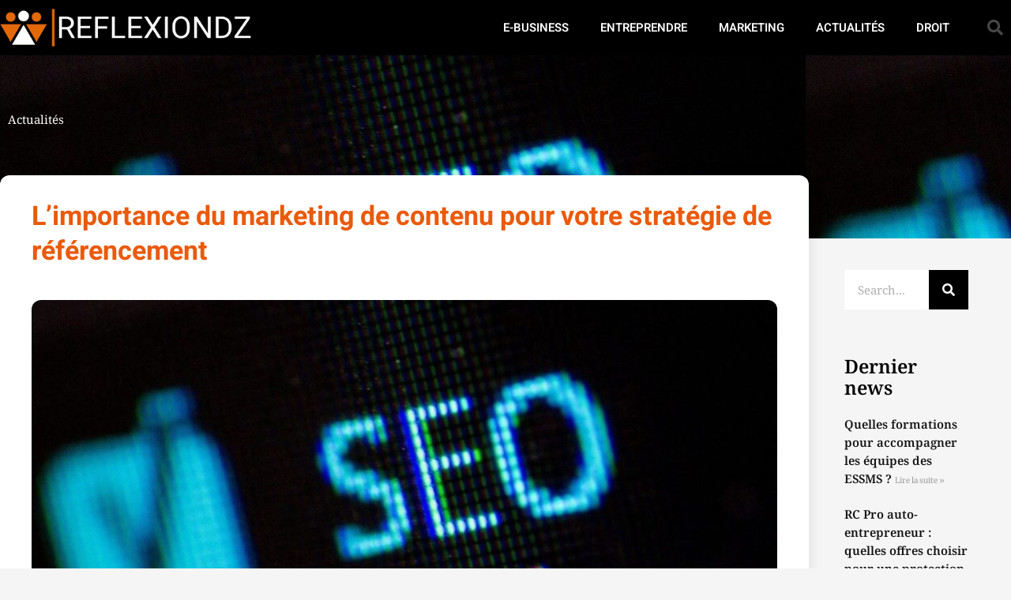

--- FILE ---
content_type: text/html; charset=utf-8
request_url: https://www.google.com/recaptcha/api2/anchor?ar=1&k=6LeauLwUAAAAAKdP2Z8VzzrHR_iti5oD3EesrgmW&co=aHR0cHM6Ly93d3cucmVmbGV4aW9uZHoubmV0OjQ0Mw..&hl=en&v=PoyoqOPhxBO7pBk68S4YbpHZ&size=invisible&anchor-ms=20000&execute-ms=30000&cb=xhj9kgel9q4g
body_size: 49081
content:
<!DOCTYPE HTML><html dir="ltr" lang="en"><head><meta http-equiv="Content-Type" content="text/html; charset=UTF-8">
<meta http-equiv="X-UA-Compatible" content="IE=edge">
<title>reCAPTCHA</title>
<style type="text/css">
/* cyrillic-ext */
@font-face {
  font-family: 'Roboto';
  font-style: normal;
  font-weight: 400;
  font-stretch: 100%;
  src: url(//fonts.gstatic.com/s/roboto/v48/KFO7CnqEu92Fr1ME7kSn66aGLdTylUAMa3GUBHMdazTgWw.woff2) format('woff2');
  unicode-range: U+0460-052F, U+1C80-1C8A, U+20B4, U+2DE0-2DFF, U+A640-A69F, U+FE2E-FE2F;
}
/* cyrillic */
@font-face {
  font-family: 'Roboto';
  font-style: normal;
  font-weight: 400;
  font-stretch: 100%;
  src: url(//fonts.gstatic.com/s/roboto/v48/KFO7CnqEu92Fr1ME7kSn66aGLdTylUAMa3iUBHMdazTgWw.woff2) format('woff2');
  unicode-range: U+0301, U+0400-045F, U+0490-0491, U+04B0-04B1, U+2116;
}
/* greek-ext */
@font-face {
  font-family: 'Roboto';
  font-style: normal;
  font-weight: 400;
  font-stretch: 100%;
  src: url(//fonts.gstatic.com/s/roboto/v48/KFO7CnqEu92Fr1ME7kSn66aGLdTylUAMa3CUBHMdazTgWw.woff2) format('woff2');
  unicode-range: U+1F00-1FFF;
}
/* greek */
@font-face {
  font-family: 'Roboto';
  font-style: normal;
  font-weight: 400;
  font-stretch: 100%;
  src: url(//fonts.gstatic.com/s/roboto/v48/KFO7CnqEu92Fr1ME7kSn66aGLdTylUAMa3-UBHMdazTgWw.woff2) format('woff2');
  unicode-range: U+0370-0377, U+037A-037F, U+0384-038A, U+038C, U+038E-03A1, U+03A3-03FF;
}
/* math */
@font-face {
  font-family: 'Roboto';
  font-style: normal;
  font-weight: 400;
  font-stretch: 100%;
  src: url(//fonts.gstatic.com/s/roboto/v48/KFO7CnqEu92Fr1ME7kSn66aGLdTylUAMawCUBHMdazTgWw.woff2) format('woff2');
  unicode-range: U+0302-0303, U+0305, U+0307-0308, U+0310, U+0312, U+0315, U+031A, U+0326-0327, U+032C, U+032F-0330, U+0332-0333, U+0338, U+033A, U+0346, U+034D, U+0391-03A1, U+03A3-03A9, U+03B1-03C9, U+03D1, U+03D5-03D6, U+03F0-03F1, U+03F4-03F5, U+2016-2017, U+2034-2038, U+203C, U+2040, U+2043, U+2047, U+2050, U+2057, U+205F, U+2070-2071, U+2074-208E, U+2090-209C, U+20D0-20DC, U+20E1, U+20E5-20EF, U+2100-2112, U+2114-2115, U+2117-2121, U+2123-214F, U+2190, U+2192, U+2194-21AE, U+21B0-21E5, U+21F1-21F2, U+21F4-2211, U+2213-2214, U+2216-22FF, U+2308-230B, U+2310, U+2319, U+231C-2321, U+2336-237A, U+237C, U+2395, U+239B-23B7, U+23D0, U+23DC-23E1, U+2474-2475, U+25AF, U+25B3, U+25B7, U+25BD, U+25C1, U+25CA, U+25CC, U+25FB, U+266D-266F, U+27C0-27FF, U+2900-2AFF, U+2B0E-2B11, U+2B30-2B4C, U+2BFE, U+3030, U+FF5B, U+FF5D, U+1D400-1D7FF, U+1EE00-1EEFF;
}
/* symbols */
@font-face {
  font-family: 'Roboto';
  font-style: normal;
  font-weight: 400;
  font-stretch: 100%;
  src: url(//fonts.gstatic.com/s/roboto/v48/KFO7CnqEu92Fr1ME7kSn66aGLdTylUAMaxKUBHMdazTgWw.woff2) format('woff2');
  unicode-range: U+0001-000C, U+000E-001F, U+007F-009F, U+20DD-20E0, U+20E2-20E4, U+2150-218F, U+2190, U+2192, U+2194-2199, U+21AF, U+21E6-21F0, U+21F3, U+2218-2219, U+2299, U+22C4-22C6, U+2300-243F, U+2440-244A, U+2460-24FF, U+25A0-27BF, U+2800-28FF, U+2921-2922, U+2981, U+29BF, U+29EB, U+2B00-2BFF, U+4DC0-4DFF, U+FFF9-FFFB, U+10140-1018E, U+10190-1019C, U+101A0, U+101D0-101FD, U+102E0-102FB, U+10E60-10E7E, U+1D2C0-1D2D3, U+1D2E0-1D37F, U+1F000-1F0FF, U+1F100-1F1AD, U+1F1E6-1F1FF, U+1F30D-1F30F, U+1F315, U+1F31C, U+1F31E, U+1F320-1F32C, U+1F336, U+1F378, U+1F37D, U+1F382, U+1F393-1F39F, U+1F3A7-1F3A8, U+1F3AC-1F3AF, U+1F3C2, U+1F3C4-1F3C6, U+1F3CA-1F3CE, U+1F3D4-1F3E0, U+1F3ED, U+1F3F1-1F3F3, U+1F3F5-1F3F7, U+1F408, U+1F415, U+1F41F, U+1F426, U+1F43F, U+1F441-1F442, U+1F444, U+1F446-1F449, U+1F44C-1F44E, U+1F453, U+1F46A, U+1F47D, U+1F4A3, U+1F4B0, U+1F4B3, U+1F4B9, U+1F4BB, U+1F4BF, U+1F4C8-1F4CB, U+1F4D6, U+1F4DA, U+1F4DF, U+1F4E3-1F4E6, U+1F4EA-1F4ED, U+1F4F7, U+1F4F9-1F4FB, U+1F4FD-1F4FE, U+1F503, U+1F507-1F50B, U+1F50D, U+1F512-1F513, U+1F53E-1F54A, U+1F54F-1F5FA, U+1F610, U+1F650-1F67F, U+1F687, U+1F68D, U+1F691, U+1F694, U+1F698, U+1F6AD, U+1F6B2, U+1F6B9-1F6BA, U+1F6BC, U+1F6C6-1F6CF, U+1F6D3-1F6D7, U+1F6E0-1F6EA, U+1F6F0-1F6F3, U+1F6F7-1F6FC, U+1F700-1F7FF, U+1F800-1F80B, U+1F810-1F847, U+1F850-1F859, U+1F860-1F887, U+1F890-1F8AD, U+1F8B0-1F8BB, U+1F8C0-1F8C1, U+1F900-1F90B, U+1F93B, U+1F946, U+1F984, U+1F996, U+1F9E9, U+1FA00-1FA6F, U+1FA70-1FA7C, U+1FA80-1FA89, U+1FA8F-1FAC6, U+1FACE-1FADC, U+1FADF-1FAE9, U+1FAF0-1FAF8, U+1FB00-1FBFF;
}
/* vietnamese */
@font-face {
  font-family: 'Roboto';
  font-style: normal;
  font-weight: 400;
  font-stretch: 100%;
  src: url(//fonts.gstatic.com/s/roboto/v48/KFO7CnqEu92Fr1ME7kSn66aGLdTylUAMa3OUBHMdazTgWw.woff2) format('woff2');
  unicode-range: U+0102-0103, U+0110-0111, U+0128-0129, U+0168-0169, U+01A0-01A1, U+01AF-01B0, U+0300-0301, U+0303-0304, U+0308-0309, U+0323, U+0329, U+1EA0-1EF9, U+20AB;
}
/* latin-ext */
@font-face {
  font-family: 'Roboto';
  font-style: normal;
  font-weight: 400;
  font-stretch: 100%;
  src: url(//fonts.gstatic.com/s/roboto/v48/KFO7CnqEu92Fr1ME7kSn66aGLdTylUAMa3KUBHMdazTgWw.woff2) format('woff2');
  unicode-range: U+0100-02BA, U+02BD-02C5, U+02C7-02CC, U+02CE-02D7, U+02DD-02FF, U+0304, U+0308, U+0329, U+1D00-1DBF, U+1E00-1E9F, U+1EF2-1EFF, U+2020, U+20A0-20AB, U+20AD-20C0, U+2113, U+2C60-2C7F, U+A720-A7FF;
}
/* latin */
@font-face {
  font-family: 'Roboto';
  font-style: normal;
  font-weight: 400;
  font-stretch: 100%;
  src: url(//fonts.gstatic.com/s/roboto/v48/KFO7CnqEu92Fr1ME7kSn66aGLdTylUAMa3yUBHMdazQ.woff2) format('woff2');
  unicode-range: U+0000-00FF, U+0131, U+0152-0153, U+02BB-02BC, U+02C6, U+02DA, U+02DC, U+0304, U+0308, U+0329, U+2000-206F, U+20AC, U+2122, U+2191, U+2193, U+2212, U+2215, U+FEFF, U+FFFD;
}
/* cyrillic-ext */
@font-face {
  font-family: 'Roboto';
  font-style: normal;
  font-weight: 500;
  font-stretch: 100%;
  src: url(//fonts.gstatic.com/s/roboto/v48/KFO7CnqEu92Fr1ME7kSn66aGLdTylUAMa3GUBHMdazTgWw.woff2) format('woff2');
  unicode-range: U+0460-052F, U+1C80-1C8A, U+20B4, U+2DE0-2DFF, U+A640-A69F, U+FE2E-FE2F;
}
/* cyrillic */
@font-face {
  font-family: 'Roboto';
  font-style: normal;
  font-weight: 500;
  font-stretch: 100%;
  src: url(//fonts.gstatic.com/s/roboto/v48/KFO7CnqEu92Fr1ME7kSn66aGLdTylUAMa3iUBHMdazTgWw.woff2) format('woff2');
  unicode-range: U+0301, U+0400-045F, U+0490-0491, U+04B0-04B1, U+2116;
}
/* greek-ext */
@font-face {
  font-family: 'Roboto';
  font-style: normal;
  font-weight: 500;
  font-stretch: 100%;
  src: url(//fonts.gstatic.com/s/roboto/v48/KFO7CnqEu92Fr1ME7kSn66aGLdTylUAMa3CUBHMdazTgWw.woff2) format('woff2');
  unicode-range: U+1F00-1FFF;
}
/* greek */
@font-face {
  font-family: 'Roboto';
  font-style: normal;
  font-weight: 500;
  font-stretch: 100%;
  src: url(//fonts.gstatic.com/s/roboto/v48/KFO7CnqEu92Fr1ME7kSn66aGLdTylUAMa3-UBHMdazTgWw.woff2) format('woff2');
  unicode-range: U+0370-0377, U+037A-037F, U+0384-038A, U+038C, U+038E-03A1, U+03A3-03FF;
}
/* math */
@font-face {
  font-family: 'Roboto';
  font-style: normal;
  font-weight: 500;
  font-stretch: 100%;
  src: url(//fonts.gstatic.com/s/roboto/v48/KFO7CnqEu92Fr1ME7kSn66aGLdTylUAMawCUBHMdazTgWw.woff2) format('woff2');
  unicode-range: U+0302-0303, U+0305, U+0307-0308, U+0310, U+0312, U+0315, U+031A, U+0326-0327, U+032C, U+032F-0330, U+0332-0333, U+0338, U+033A, U+0346, U+034D, U+0391-03A1, U+03A3-03A9, U+03B1-03C9, U+03D1, U+03D5-03D6, U+03F0-03F1, U+03F4-03F5, U+2016-2017, U+2034-2038, U+203C, U+2040, U+2043, U+2047, U+2050, U+2057, U+205F, U+2070-2071, U+2074-208E, U+2090-209C, U+20D0-20DC, U+20E1, U+20E5-20EF, U+2100-2112, U+2114-2115, U+2117-2121, U+2123-214F, U+2190, U+2192, U+2194-21AE, U+21B0-21E5, U+21F1-21F2, U+21F4-2211, U+2213-2214, U+2216-22FF, U+2308-230B, U+2310, U+2319, U+231C-2321, U+2336-237A, U+237C, U+2395, U+239B-23B7, U+23D0, U+23DC-23E1, U+2474-2475, U+25AF, U+25B3, U+25B7, U+25BD, U+25C1, U+25CA, U+25CC, U+25FB, U+266D-266F, U+27C0-27FF, U+2900-2AFF, U+2B0E-2B11, U+2B30-2B4C, U+2BFE, U+3030, U+FF5B, U+FF5D, U+1D400-1D7FF, U+1EE00-1EEFF;
}
/* symbols */
@font-face {
  font-family: 'Roboto';
  font-style: normal;
  font-weight: 500;
  font-stretch: 100%;
  src: url(//fonts.gstatic.com/s/roboto/v48/KFO7CnqEu92Fr1ME7kSn66aGLdTylUAMaxKUBHMdazTgWw.woff2) format('woff2');
  unicode-range: U+0001-000C, U+000E-001F, U+007F-009F, U+20DD-20E0, U+20E2-20E4, U+2150-218F, U+2190, U+2192, U+2194-2199, U+21AF, U+21E6-21F0, U+21F3, U+2218-2219, U+2299, U+22C4-22C6, U+2300-243F, U+2440-244A, U+2460-24FF, U+25A0-27BF, U+2800-28FF, U+2921-2922, U+2981, U+29BF, U+29EB, U+2B00-2BFF, U+4DC0-4DFF, U+FFF9-FFFB, U+10140-1018E, U+10190-1019C, U+101A0, U+101D0-101FD, U+102E0-102FB, U+10E60-10E7E, U+1D2C0-1D2D3, U+1D2E0-1D37F, U+1F000-1F0FF, U+1F100-1F1AD, U+1F1E6-1F1FF, U+1F30D-1F30F, U+1F315, U+1F31C, U+1F31E, U+1F320-1F32C, U+1F336, U+1F378, U+1F37D, U+1F382, U+1F393-1F39F, U+1F3A7-1F3A8, U+1F3AC-1F3AF, U+1F3C2, U+1F3C4-1F3C6, U+1F3CA-1F3CE, U+1F3D4-1F3E0, U+1F3ED, U+1F3F1-1F3F3, U+1F3F5-1F3F7, U+1F408, U+1F415, U+1F41F, U+1F426, U+1F43F, U+1F441-1F442, U+1F444, U+1F446-1F449, U+1F44C-1F44E, U+1F453, U+1F46A, U+1F47D, U+1F4A3, U+1F4B0, U+1F4B3, U+1F4B9, U+1F4BB, U+1F4BF, U+1F4C8-1F4CB, U+1F4D6, U+1F4DA, U+1F4DF, U+1F4E3-1F4E6, U+1F4EA-1F4ED, U+1F4F7, U+1F4F9-1F4FB, U+1F4FD-1F4FE, U+1F503, U+1F507-1F50B, U+1F50D, U+1F512-1F513, U+1F53E-1F54A, U+1F54F-1F5FA, U+1F610, U+1F650-1F67F, U+1F687, U+1F68D, U+1F691, U+1F694, U+1F698, U+1F6AD, U+1F6B2, U+1F6B9-1F6BA, U+1F6BC, U+1F6C6-1F6CF, U+1F6D3-1F6D7, U+1F6E0-1F6EA, U+1F6F0-1F6F3, U+1F6F7-1F6FC, U+1F700-1F7FF, U+1F800-1F80B, U+1F810-1F847, U+1F850-1F859, U+1F860-1F887, U+1F890-1F8AD, U+1F8B0-1F8BB, U+1F8C0-1F8C1, U+1F900-1F90B, U+1F93B, U+1F946, U+1F984, U+1F996, U+1F9E9, U+1FA00-1FA6F, U+1FA70-1FA7C, U+1FA80-1FA89, U+1FA8F-1FAC6, U+1FACE-1FADC, U+1FADF-1FAE9, U+1FAF0-1FAF8, U+1FB00-1FBFF;
}
/* vietnamese */
@font-face {
  font-family: 'Roboto';
  font-style: normal;
  font-weight: 500;
  font-stretch: 100%;
  src: url(//fonts.gstatic.com/s/roboto/v48/KFO7CnqEu92Fr1ME7kSn66aGLdTylUAMa3OUBHMdazTgWw.woff2) format('woff2');
  unicode-range: U+0102-0103, U+0110-0111, U+0128-0129, U+0168-0169, U+01A0-01A1, U+01AF-01B0, U+0300-0301, U+0303-0304, U+0308-0309, U+0323, U+0329, U+1EA0-1EF9, U+20AB;
}
/* latin-ext */
@font-face {
  font-family: 'Roboto';
  font-style: normal;
  font-weight: 500;
  font-stretch: 100%;
  src: url(//fonts.gstatic.com/s/roboto/v48/KFO7CnqEu92Fr1ME7kSn66aGLdTylUAMa3KUBHMdazTgWw.woff2) format('woff2');
  unicode-range: U+0100-02BA, U+02BD-02C5, U+02C7-02CC, U+02CE-02D7, U+02DD-02FF, U+0304, U+0308, U+0329, U+1D00-1DBF, U+1E00-1E9F, U+1EF2-1EFF, U+2020, U+20A0-20AB, U+20AD-20C0, U+2113, U+2C60-2C7F, U+A720-A7FF;
}
/* latin */
@font-face {
  font-family: 'Roboto';
  font-style: normal;
  font-weight: 500;
  font-stretch: 100%;
  src: url(//fonts.gstatic.com/s/roboto/v48/KFO7CnqEu92Fr1ME7kSn66aGLdTylUAMa3yUBHMdazQ.woff2) format('woff2');
  unicode-range: U+0000-00FF, U+0131, U+0152-0153, U+02BB-02BC, U+02C6, U+02DA, U+02DC, U+0304, U+0308, U+0329, U+2000-206F, U+20AC, U+2122, U+2191, U+2193, U+2212, U+2215, U+FEFF, U+FFFD;
}
/* cyrillic-ext */
@font-face {
  font-family: 'Roboto';
  font-style: normal;
  font-weight: 900;
  font-stretch: 100%;
  src: url(//fonts.gstatic.com/s/roboto/v48/KFO7CnqEu92Fr1ME7kSn66aGLdTylUAMa3GUBHMdazTgWw.woff2) format('woff2');
  unicode-range: U+0460-052F, U+1C80-1C8A, U+20B4, U+2DE0-2DFF, U+A640-A69F, U+FE2E-FE2F;
}
/* cyrillic */
@font-face {
  font-family: 'Roboto';
  font-style: normal;
  font-weight: 900;
  font-stretch: 100%;
  src: url(//fonts.gstatic.com/s/roboto/v48/KFO7CnqEu92Fr1ME7kSn66aGLdTylUAMa3iUBHMdazTgWw.woff2) format('woff2');
  unicode-range: U+0301, U+0400-045F, U+0490-0491, U+04B0-04B1, U+2116;
}
/* greek-ext */
@font-face {
  font-family: 'Roboto';
  font-style: normal;
  font-weight: 900;
  font-stretch: 100%;
  src: url(//fonts.gstatic.com/s/roboto/v48/KFO7CnqEu92Fr1ME7kSn66aGLdTylUAMa3CUBHMdazTgWw.woff2) format('woff2');
  unicode-range: U+1F00-1FFF;
}
/* greek */
@font-face {
  font-family: 'Roboto';
  font-style: normal;
  font-weight: 900;
  font-stretch: 100%;
  src: url(//fonts.gstatic.com/s/roboto/v48/KFO7CnqEu92Fr1ME7kSn66aGLdTylUAMa3-UBHMdazTgWw.woff2) format('woff2');
  unicode-range: U+0370-0377, U+037A-037F, U+0384-038A, U+038C, U+038E-03A1, U+03A3-03FF;
}
/* math */
@font-face {
  font-family: 'Roboto';
  font-style: normal;
  font-weight: 900;
  font-stretch: 100%;
  src: url(//fonts.gstatic.com/s/roboto/v48/KFO7CnqEu92Fr1ME7kSn66aGLdTylUAMawCUBHMdazTgWw.woff2) format('woff2');
  unicode-range: U+0302-0303, U+0305, U+0307-0308, U+0310, U+0312, U+0315, U+031A, U+0326-0327, U+032C, U+032F-0330, U+0332-0333, U+0338, U+033A, U+0346, U+034D, U+0391-03A1, U+03A3-03A9, U+03B1-03C9, U+03D1, U+03D5-03D6, U+03F0-03F1, U+03F4-03F5, U+2016-2017, U+2034-2038, U+203C, U+2040, U+2043, U+2047, U+2050, U+2057, U+205F, U+2070-2071, U+2074-208E, U+2090-209C, U+20D0-20DC, U+20E1, U+20E5-20EF, U+2100-2112, U+2114-2115, U+2117-2121, U+2123-214F, U+2190, U+2192, U+2194-21AE, U+21B0-21E5, U+21F1-21F2, U+21F4-2211, U+2213-2214, U+2216-22FF, U+2308-230B, U+2310, U+2319, U+231C-2321, U+2336-237A, U+237C, U+2395, U+239B-23B7, U+23D0, U+23DC-23E1, U+2474-2475, U+25AF, U+25B3, U+25B7, U+25BD, U+25C1, U+25CA, U+25CC, U+25FB, U+266D-266F, U+27C0-27FF, U+2900-2AFF, U+2B0E-2B11, U+2B30-2B4C, U+2BFE, U+3030, U+FF5B, U+FF5D, U+1D400-1D7FF, U+1EE00-1EEFF;
}
/* symbols */
@font-face {
  font-family: 'Roboto';
  font-style: normal;
  font-weight: 900;
  font-stretch: 100%;
  src: url(//fonts.gstatic.com/s/roboto/v48/KFO7CnqEu92Fr1ME7kSn66aGLdTylUAMaxKUBHMdazTgWw.woff2) format('woff2');
  unicode-range: U+0001-000C, U+000E-001F, U+007F-009F, U+20DD-20E0, U+20E2-20E4, U+2150-218F, U+2190, U+2192, U+2194-2199, U+21AF, U+21E6-21F0, U+21F3, U+2218-2219, U+2299, U+22C4-22C6, U+2300-243F, U+2440-244A, U+2460-24FF, U+25A0-27BF, U+2800-28FF, U+2921-2922, U+2981, U+29BF, U+29EB, U+2B00-2BFF, U+4DC0-4DFF, U+FFF9-FFFB, U+10140-1018E, U+10190-1019C, U+101A0, U+101D0-101FD, U+102E0-102FB, U+10E60-10E7E, U+1D2C0-1D2D3, U+1D2E0-1D37F, U+1F000-1F0FF, U+1F100-1F1AD, U+1F1E6-1F1FF, U+1F30D-1F30F, U+1F315, U+1F31C, U+1F31E, U+1F320-1F32C, U+1F336, U+1F378, U+1F37D, U+1F382, U+1F393-1F39F, U+1F3A7-1F3A8, U+1F3AC-1F3AF, U+1F3C2, U+1F3C4-1F3C6, U+1F3CA-1F3CE, U+1F3D4-1F3E0, U+1F3ED, U+1F3F1-1F3F3, U+1F3F5-1F3F7, U+1F408, U+1F415, U+1F41F, U+1F426, U+1F43F, U+1F441-1F442, U+1F444, U+1F446-1F449, U+1F44C-1F44E, U+1F453, U+1F46A, U+1F47D, U+1F4A3, U+1F4B0, U+1F4B3, U+1F4B9, U+1F4BB, U+1F4BF, U+1F4C8-1F4CB, U+1F4D6, U+1F4DA, U+1F4DF, U+1F4E3-1F4E6, U+1F4EA-1F4ED, U+1F4F7, U+1F4F9-1F4FB, U+1F4FD-1F4FE, U+1F503, U+1F507-1F50B, U+1F50D, U+1F512-1F513, U+1F53E-1F54A, U+1F54F-1F5FA, U+1F610, U+1F650-1F67F, U+1F687, U+1F68D, U+1F691, U+1F694, U+1F698, U+1F6AD, U+1F6B2, U+1F6B9-1F6BA, U+1F6BC, U+1F6C6-1F6CF, U+1F6D3-1F6D7, U+1F6E0-1F6EA, U+1F6F0-1F6F3, U+1F6F7-1F6FC, U+1F700-1F7FF, U+1F800-1F80B, U+1F810-1F847, U+1F850-1F859, U+1F860-1F887, U+1F890-1F8AD, U+1F8B0-1F8BB, U+1F8C0-1F8C1, U+1F900-1F90B, U+1F93B, U+1F946, U+1F984, U+1F996, U+1F9E9, U+1FA00-1FA6F, U+1FA70-1FA7C, U+1FA80-1FA89, U+1FA8F-1FAC6, U+1FACE-1FADC, U+1FADF-1FAE9, U+1FAF0-1FAF8, U+1FB00-1FBFF;
}
/* vietnamese */
@font-face {
  font-family: 'Roboto';
  font-style: normal;
  font-weight: 900;
  font-stretch: 100%;
  src: url(//fonts.gstatic.com/s/roboto/v48/KFO7CnqEu92Fr1ME7kSn66aGLdTylUAMa3OUBHMdazTgWw.woff2) format('woff2');
  unicode-range: U+0102-0103, U+0110-0111, U+0128-0129, U+0168-0169, U+01A0-01A1, U+01AF-01B0, U+0300-0301, U+0303-0304, U+0308-0309, U+0323, U+0329, U+1EA0-1EF9, U+20AB;
}
/* latin-ext */
@font-face {
  font-family: 'Roboto';
  font-style: normal;
  font-weight: 900;
  font-stretch: 100%;
  src: url(//fonts.gstatic.com/s/roboto/v48/KFO7CnqEu92Fr1ME7kSn66aGLdTylUAMa3KUBHMdazTgWw.woff2) format('woff2');
  unicode-range: U+0100-02BA, U+02BD-02C5, U+02C7-02CC, U+02CE-02D7, U+02DD-02FF, U+0304, U+0308, U+0329, U+1D00-1DBF, U+1E00-1E9F, U+1EF2-1EFF, U+2020, U+20A0-20AB, U+20AD-20C0, U+2113, U+2C60-2C7F, U+A720-A7FF;
}
/* latin */
@font-face {
  font-family: 'Roboto';
  font-style: normal;
  font-weight: 900;
  font-stretch: 100%;
  src: url(//fonts.gstatic.com/s/roboto/v48/KFO7CnqEu92Fr1ME7kSn66aGLdTylUAMa3yUBHMdazQ.woff2) format('woff2');
  unicode-range: U+0000-00FF, U+0131, U+0152-0153, U+02BB-02BC, U+02C6, U+02DA, U+02DC, U+0304, U+0308, U+0329, U+2000-206F, U+20AC, U+2122, U+2191, U+2193, U+2212, U+2215, U+FEFF, U+FFFD;
}

</style>
<link rel="stylesheet" type="text/css" href="https://www.gstatic.com/recaptcha/releases/PoyoqOPhxBO7pBk68S4YbpHZ/styles__ltr.css">
<script nonce="DEmpYs1OHjpWj6PvUSP_RQ" type="text/javascript">window['__recaptcha_api'] = 'https://www.google.com/recaptcha/api2/';</script>
<script type="text/javascript" src="https://www.gstatic.com/recaptcha/releases/PoyoqOPhxBO7pBk68S4YbpHZ/recaptcha__en.js" nonce="DEmpYs1OHjpWj6PvUSP_RQ">
      
    </script></head>
<body><div id="rc-anchor-alert" class="rc-anchor-alert"></div>
<input type="hidden" id="recaptcha-token" value="[base64]">
<script type="text/javascript" nonce="DEmpYs1OHjpWj6PvUSP_RQ">
      recaptcha.anchor.Main.init("[\x22ainput\x22,[\x22bgdata\x22,\x22\x22,\[base64]/[base64]/[base64]/[base64]/[base64]/UltsKytdPUU6KEU8MjA0OD9SW2wrK109RT4+NnwxOTI6KChFJjY0NTEyKT09NTUyOTYmJk0rMTxjLmxlbmd0aCYmKGMuY2hhckNvZGVBdChNKzEpJjY0NTEyKT09NTYzMjA/[base64]/[base64]/[base64]/[base64]/[base64]/[base64]/[base64]\x22,\[base64]\x22,\x22bkpRw7bDrsKkb0EnW8OZwqYRw4oFw4QqKC5FZiMQAcKzQMOXwrrDtsKpwo/Cu1jDkcOHFcKoAcKhEcKew7bDmcKcw7TChS7CmREfJV9dbk/DlMO9e8OjIsKFDsKgwoMaCnxSaGnCmw/Cjm5MwozDp0R+dMKvwpXDl8KiwpNFw4VnwqHDv8KLwrTCkMONL8Kdw67DgMOKwr4haCjCnsKjw6PCv8OSF2bDqcOTwqHDjsKQLT/[base64]/Dq3Euw7PCs8KwwpJlwqRSP8OOw6/Cp8KrPMONGsKUworCvcK2w75Zw4TCncKLw4FsdcKMTcOhJcO+w6TCn07Cl8ORNCzDsXvCqlwewoLCjMKkNsOpwpUzwqMOIlYiwqoFBcKTw7QNNUo5woEgwofDt1jCn8KxPnwSw7vCkypmHMOEwr/DusO4wrrCpHDDn8KPXDh4wo3DjWBdBsOqwopIwqHCo8O8w5lYw5dhwpXClVRDYA/CicOiIDJUw63ClcKKPxRawrDCrGbCthAePBvCi2wyMy7CvWXCoxNOEk/[base64]/[base64]/DtMOewo9idRJoJsONw40wVsKFCMK2w4FWw6ZwTQLCqmh1wrnCrcKZH0ILw4RlwqkMa8KXw4XCuE/[base64]/CmypPV2ogR112RcOsw5U/[base64]/ClsOcwo/Dvmdiw6jDk8OxdzhfFcKNPWfDvQnCtXvCncOIcsOsw5/[base64]/[base64]/CgMOhdXLDjRU9wo3CpgBDwpLDo8KHwrw+w7/[base64]/AcOSCsKEwodXQ3rDl8OzKm/[base64]/QMOUwqgQZ8OWDcOKd8KkVjzDgkRuMcOIwrQDwrDCicOpwrPDoMOQVDF0w7UaFcOTw6HCqMKaLsKEXcK1w7xrwptIwoDDvn7Cl8K3DkVGdn7DvGPCuUYbQXNTWF3DjDTDrXDDrMOfVCordsKbwo/DqFLDijHCvMKMw7TCm8OJwpFFw79LHDDDnGTCuDLDkSXDngvCo8OkJ8KwecOMw5vDjEETUWDCi8O/[base64]/EzLCmxkHw67DpC7DjHrCrSPDnCDDs0YNwoHCuBrDicOaCjwRIMKwwplHw6Asw6/[base64]/fcK0dMKeawXCu8KSVMKRw5zCi8K7PnxKwqNRwrLDsmkUwrDDljRowrvCmsKRKGZ0AzkdTMOxGj/CtAcjehhoFRTDqy3Ck8ODB3U7w6JiG8KLCcOPR8OPwq5/wrjDuHF/P0DClB5ZXxkWw7gRTwnClsO3AD3CrXFnwqQqCwwVw5fDncOiw7vCkMOcw7Eww5bCjCRMwoHDjMKnw5zDicO9GAEEA8O+SXzCvcKtf8K0AHbDiHMVw4fCoMKNwp3Ds8Kvwo8uRsO/[base64]/ScKWw7VreEHClwnCqEbCp8OrUcKyJsOBZERGwrzDnQx1w5LCkS9TesOJw40wWmspwoTDi8O3A8K6Mhopf2vDpsKdw7pMw4rDiknCp3jCkFjDoXJOwrzCssO6w7YrAsO/w6/CnsK5wr0yU8K2wr3Cr8K8fsO1ZsOnwqJ+GSUYwrrDi0bDj8K1dsO3w7snw7Z6NcO+QcOgwqkMw4M2UTLDqAZQw7bCnhwDw7gFOCnCpMKSw5bCiVrCqT40TcOgURHClMOrwrPClcOQw5/CgVwUPcKbwo4HIBfDl8OowqIJLTR/w4HCncKmLMOUw6N4VxrDs8KSwoQgw7ZrZMKBw7XDjcO1wpPDhsK0aF3DqVhfJF/[base64]/DlgQTw5I0w7Eve8KXwprChMKDw6Icw6rCtSQAw4HCmMKUwrXDs10uwqlfwrF/MMKJw6XDoijCpXfCpcOnAsKNw6jCsMO8O8KgwpTDmcOiwoQ8w7FseU/Dv8KgPA1YwrXCvMOvwqzDgcK3wod/wpXDusOXwpQFw4PCu8OwwqTCpcOzLTIjenbDtcKSF8OJJRPDqQdoOVnCtA5nw6DCryvCkMOJwpw+wqkaeRlqfMKnw5goAEJPwo/Cpi08w6nDg8OKbQJfwrgkw5vDocKLKMOcw6HDij0qw4bDm8OaIXDCjsKtw4nCuTcjJlZxwoJOD8KTCi7Chj7DiMKGH8KFR8OAw7rDjwPCmcKjdsOMwrnDn8KWZMOrwqhxw7jDrStDbsKJwqZOMg7CkWLDk8Kgwq/Do8Ocw5BHw6HChmVCYcKZw4RVw7l7w6h8wqjCqsOCCsOXwoLDi8KhCmw6fFnDjmgVVMKVwo0KKjYTdxvDogbDrsOMwqA0HMOCwqgSasK5w6jDicK4BsKZwqZMw5h7wozDtxLCggnDocKpPMKkMcOyw5XDj2ZeXEo+wozCscOFXcOJwqcjM8OjcG7ClsKnw7TClx/[base64]/[base64]/w7VWWyzDqsOAwq18eMK3w5E2w5jCtV/[base64]/BgLDpV01w5B8w4/ChMKEXcKrw4PDrEplwoDCu8KRwrxQYCnCqsOwcsOyworCtmvCmTUUwrcCwoIIw7ZbBQjDlycawprDtMKHS8KdA3bDg8KuwqFow4/DoS5gwox4Ow7CtnLCnCBtwqAbw7Zcw6xbYlrCv8KhwqkeSBJEcQ8DJHJVaMOWXzkTw7tww4XCvcOvwrRpECl2wrMcPw5Swr3DncOEHxbCp1lyNMKWaXwrWsOdw43CmsOSwosGV8KbKwBgRcKYW8Kcw5oeVcOYTwXCrMOew6fDtsOEZMO/[base64]/Z8KSST3DvRnDgsKVT17CpU3Csl8cRsOURF0HXRbDtMOzw5pQwocuUMKww7/[base64]/[base64]/DhMKYw7x/woPDvFjCqFbCskHCtsOaw4XDjnTDj8KXf8KIGy3DkMOXHsKVGkQLcMKabsKWw5/[base64]/[base64]/CvsKOKgYCwoHDjcKZGsOFw6nCtXA/EMK2R8Knw6jCljQiW3jCrxxOf8OiN8KXw7sCNQfDl8O7Uj18fSt5WmNoE8OsYDnDnyzCq3ouwp3Ds3Vzw4V+wqzCimXCjAx+Cm7Dk8OxQD7CkXkFw4jDkD/CgsKCdcK9NiFqw7DDm0TCgU9YwpzCusOVLcOoGcODwpfDqcKteFBhPUHCrcOwIB/DrcObMcKEScKzSRPDu3xBwoHCg3zCkXfCoSNHwrnCkMKDw4vCmmhubMOkw7YZAQorwq93w4x3CsOow6d0wos2EFlHwrx/YMKQw6TDlMO4w4IMMMKJw4bDnMKAw6kTPxHDtcKjesKibhXDjTtbwrLDuSDDoANMwo/DlsKTCMKVWSjCucK3w5YEEsOHwrLClxQVw7RGPcOwEcK2w7rChsKFPsKUw40DE8OFKsOvK0BKwozDrSfDpBfDihXCoCDChiA7I0gmU1xswqvDocOTw69/f8KWW8Khw7PDt0nCucKBwo0qHMK+eQ5Aw4c4w6UNNcOtF3c+w7c1SsK9T8OiUQbCjGxPV8OyJlfDtzJcPcOdQsOQwrpBPMOFVMOcTsOJw4gySwYhaz/CiHLCpR3CildqJWbDocKcwpfDvMOTGwrCnBTCjMOZwrbDjBHDn8Ozw7d0fVDDh1c3PUzCgcOXUV5WwqHDt8KeAmdWY8KXV1fChsKAbV/DlMKawq9iAmgEFsOmY8KxHjVlMxzDuETChSg2w6XDk8KpwocdSR7CqX1wNsKZw6PCny/[base64]/W1rDmF7DtSfCiWXCsMKkw7F9c8KBOMK7I8KvZ8KYwp7CosKMwo9Mw55Iwp1/fjLCm2fDlMK5PsOXw5sUwqfCu3rDr8OWXXA2JcOob8KzOmfCscOCMiEgNMO1woZXE1bDoGFIwpgpWMKxPnwYw4HDkw/ClsO6woJKPMOWwqXCt2wMw4d3dcOxAxfCmVrDhkY9aAjDqsKAw7zDlScdZm9NGsKGwqInwp9Ew6fDjHMJehrCthHCq8KJY3LCt8O0wpITwo9SwosxwphJQcKYaV98c8OgwpnClmoSw4LDg8OpwqR1dMKWIMO5w58MwqPClQjCkcK3w63Dm8OewpVzw5jDqMK4MCR/w5fDhcK/[base64]/ChcKzXXEkSMKHDXEAwpghLG/CgcKQwrk8acOtwpxkwo3DrcK7wpsvwqLCr2PCksOfwpJww5TDtsKqw49KwoESA8KYM8K5SSddwpvCosOTw5zDoA3CgTwOw4/Ci38BacOSLmNowo0rwoR/[base64]/CpcKCc19ARiEkwobCrjXDpmfDrU3DqMOqQMKww5LDtDLCjsKjRxDCiyNxw5JmWcKJwpvDpMOtXcO1wprCoMK3IXrDnmTClTDCoXbDqxwfw58FYsOhR8Kqw7oFccKowpHCoMKgw7g2IlLDuMKHIUxHMsKJa8O/TRzCh27CjsOdw5svDGrCqCNbwo48NcOjZUFwwpnCvMOMLsKKwqnClhwHP8KoWn8nXsKZZxPDqMKzUnLDpMKrwqpIaMKGw47DgsO0MWFXST/Di3k6fsKVahTDl8KKwrXDmMKTJ8O1w74wd8K7bsKzb0EsGCDDngBuw4kMwqbClMODA8OgMMOjeWQpYxDChX0zwrDCmjTDrx1cDnATw7JTYMKRw7dNZSrCg8OzZcKeacKebsKrfiROSBDCpnnDgcOkI8KvZcOJw4PChTzCq8KZXgYeNHLCosKCIDgqDjcGMcK9wp/[base64]/DkhBkesO6wpNrw6pMw5MfwojCkXsoUDvDjVPDm8OHR8OMwqp1wo/DvcOFwp3Dl8O1KEJuAF/[base64]/Cs8KHDxN/w5XDnULDoMOxAsKwCm9DcMOCWcK2w57CuTXCqcK4DsOtw5PCn8KBw59kel3CiMKPw5Jfw5vDpcO0F8KJVcKnwojDn8K2w41rOMOEf8OGWMKfw7w0w6dQfBxldx/CpMKzKWbCvcOXw5pSwrbDp8OEdnrDunVwwrnCjiJnN0AtB8KJXMK7bENDw5PDqFVrw5bDmTV+DMKOagbDhsOjw5UEwr0Nw4obwrbCvsOawrvDi33Dg2t7w6hedMOpdTbDlcOPOcOLNyjDkVpBw5HCjz/Cn8OTw7vDvW1BFVXCucOxwpgwUMOSw5Icwo/[base64]/[base64]/[base64]/w7B+wr7DmzBSwpAxATo+woAyC8OPw5/DqkZNwr88OcKCwq/CrcOFwrbCliJRdX41NgbCpMKzZQnDiR5mIsOvJsOAwo0pw5/DjcKrOURkd8KHfMOXdcOfw6I+worDl8OQFsKMKcO/w7dtaDp2w50Dwod3dxszHRXCgsK/[base64]/MizCj8OWworDrsOQwqlhLMOEGV7Cm2TDn1JxwohSecOYAC5Kw5Rewp/CsMOewplNaWMXw7EWc1zDvcKxCDEYanFeVwxNRTJrwpFPworCsC4Kw5cQw689wq4cw5Y8w4EmwoMkw5rDsiDDgQJvw57Dux5TSRIyZFYFwptLEUEjRUnCscKKw5LDoX/Ck1HDgjPCmmETCGBoVsOKwpnDjBtMfcO3w4R1wr/DvMOzwqlFwqJsK8OTWcKYDgXCj8Kaw7NYKMKEw55LwoDCqnjDs8KwDwjCs3MGM1fCuMK/ZMOowps3w5PClsO/w67CmcKzG8Oxwp9Pw6jCihzCg8OxwqfDtcKxwq1rwqd9Z0pPwrELL8OpCsOmwpMyw5TCp8Olw6MhXwzCi8OOw63CiBzDocKBO8O+w6jDgcOaw47DnMK1w57DrTMXB3o/HcOTTzfDggTDikEUcHUTcsOCw7HDvsK5VcKww5ctL8KUBcKFwpwdwpUpSMOXw50CwqLCuEUKfVUAwqPCkWvDvsOuHVzCv8Kywp07wovCpS/DiRkZw6YIGcKtwpYKwr8Yf0XCvsKuw7kpwpfDvg3DlHpUPlPDt8O6A18iwosCwohxcxjDvQnDqMK5w54kw6vDp38/w6UEwqlvG3PCp8KqwoYcwqo2wpJaw7wSwo9Owq5HSSckw5zChSXCrcOewoDCpE59P8KSwozDlcKIOlQLTATCicKcVBDDscOuasOzwq3Cuj9/BMK8wogkAcOow5FcdcKLWMK5QTAuwoXDksKjw7XCqlMhwqxcwr/[base64]/DqcO+ZR8Tw5zCrcO9w7xjwojCnsK7wqnClMKAJn3DkFDDsG3DpFrCosKsPU3Dv3UBbsORw4oNbMOxRMOhw5M9w4/DjQHDnxg8w6zDn8Oaw5Y6YcK2PRYdK8OXHmXCviXDoMOhQiBEXMOSXX0mwoxPRivChwxNOCDDosKQwoo+FkDDuA/Dmn/[base64]/CpWTDhldIT8KowoxecMKiw7nDu8KQwpM5K34Fw5TCr8ONaC93SDnCiDUHS8OscsKdD3F4w4jDngHDl8KIcsOTWsKVJ8Oxa8KODcO1wqYKwpp9M0fDqwIYOH/DvSvDplE2wqM3EQJGdxgaFyfCvsOKasO7QMK5w7rDpC3CiwbDt8OgwqHDrC9Bw7DCuMONw7IsHMKHQMOBwr3CkQjCjjPChzcie8K7MWjDpxBTPMKzw7M8w7NZZMOoXRA7w7LCs2VxSS42w7HDq8OADx/CisObwobDrsOOw6caGH5Jw5bCo8O4w7FFJ8KHwr/CuMOHdMKbw6LDosOlwqXCihIVN8K8wp5Xw45eOsK9wojCmcKUEQHCmcOWVBrCjsK3Mh3ChsKwwrPDtlPDol/ChMOKwoZYw4PClsO3D0HDmjDCvHTDhcKqwobDqSfDjmEiw7E0BMOcfcOjw7rDkWPDvBLDjTzDlTdfVlklwpszwqnCuSsWbsOnKcOZw6FrVysRwq0hLyXDgzPDgcO/[base64]/[base64]/WignbMOzBhNsHwcPw6nClcOocFdEFSB3JMO+wqIKw5U/w7owwrh8w4jCiWtpEMO1w4YrYsOTwq3DnCQzw43DpHbCkcKoZUjCmMK6VzowwrNrw7Rsw5QZacOofMORHXPCl8O9H8KwVwEbeMOPw7Vqw6AKbMO5QVtqwpPCq3BxN8OsB33DrGDDmMKZw6nCs3FsYsK7I8O+FVbDu8KRADbCtcKYYm7CpcOJYkrDiMKeeV/CohTDuj3CpBvDlWnDhxcUwpDDq8OLSsK5wqodwol8wpnCp8KqFHtIDxBawpnDgcKPw5YewqjClGHCmhdxAkbCtMKOXgPDssKUBkHDhsK6QFfDlxnDt8OPEH3ClgLDicOjwoZpUsO7BVU7w7ZNwo7Cm8Kyw410W1w3w6fDg8KbB8OTwpjDvcO0w7h1wpQ/NRZlCQfDqMKIXkrDpMOXwqrCqGrDuBPCjMOoCcKDw5dUwo3CqmppEQoPw7/ChwvDrsKSw5HCtHYkwrETw51+TMOrw5XDqcKDJMOgwotuw5Ylw65VTFZ2PhfCinbDsVfDrcOnPMKXBiIKwqw0L8Opf1Rdw5rDn8OHG07DuMOURF1DFcK+c8OFaVTDrDk+w75DCm7DsSQGO3rCgMKNAsOCw7/DnFMmw60Cw4UwwrTDpjsmw57DvsO+w7ZkwoHDtcKWw68+fsO5wqzCpBQYZMKHEsOrNw0Iw5llVDHDk8KJYsKfwqI0a8KUQiPDj07CsMKAwqTCt8KFwpMlCsKtV8K6wq7DtMOGw7Nuw67DmxbCs8KkwromUCljMBNYwoHCk8OaN8OAesOyM3bDk3/CmMK2w4tWwrAkVcKvTEpDwr/CkcKSQmxmQSPCjMKOEXjDhmwRY8O6QMK1cRgGwprDpMOpwozDiR8pW8O4w7LCoMKTw4ANw45zw6pxwqXDlcOjWsO5H8OCw5gQwowUKcKsbUoyw4zCjRE1w5LCjxI3wp/[base64]/LsOEw5Elw4XDv8O7w6PDg2rDhsKgw7bCl8KGwpMeSMKoBVXDrcKHVsKva8OYw5fDozZLwotIwrNwT8K8IxfDj8KJw4jCrn/CocO1wp3CncOsbUoxw5LCnsKMwq/DtU95w6QZXcKYw6QxAMKJwox8wrhjBHZgfAPDtRQCOVEXwr09wrnDgsKRwpXChAFkwr10wpM9EVAswozDssO3dsOQWMKpLcKgbUspwoRnw6PDlVjDij/CuGUne8K0wqFxOcOEwqt6w7zDvk7DpFAYwo3DmMKDw4PCj8OSFMOMwqbDisKHwppZTcKSfBVaw4PCjcOKwpvCklsYA30DTcKuO0LCq8KUXA3DuMKYw4vDssKew6jCrMO/ScOcw7XDssOrMsKsdMK1woESLmTCp0VhMsKnw6zDosOoQcOjfcOBw4sGInvCsz7DvDtvIC1VKSwoAAA4woEBwqABwq3CusOkN8Kxw4nDl2ZAJWMrbcKfTCLDgMKRwrfDscKgXyDCjMOmMSXDjMKaCynDjjxCw5nCsl0xw6nDvmsReQzDncO/[base64]/[base64]/[base64]/CssOofMK/[base64]/DtzMlY8OiUMKQwr/[base64]/CpcOvwoDDhzctaQHDsMKOU8O4woMnZBbDhFt9wrHDoDHCoFnDtsOTacOgVkDDvR/ChAjCj8Ovw4rCqcOFwq7DlD0Rwq7DssKBPMOqw5JPGcKZTcKsw68xLcKXw6NKIcKDw6/[base64]/DgwZww5YWbTnDucK5WMOKwqTCgRkHwoYjeGfCiGzDpxY/ZMOvNkDDkyTDqH/DmcK6U8K5Sl/Di8OgGCVMVsKXalLCgMOfTsOoS8OHwrJgSlvDlcKlJsODEMOvwobDnMKgwr/CpUvCt1JCPMOHMyfDv8O/wohVwrDDssK8w7jClFMjw44ewozCkGjDvXl9OSFtB8Oww7nCisOYJcKTOcOvYMOXMQBkUkc0WsKQw7hweHvCtsO8w7nDvCYAw4/Ch39wBsKaGzLDp8KWw6DDrsOCaFxrL8K9Ln3CrwVowp7CvcOJdsOYw57DlljCiRbDqzTDohjCiMKhw5/Ds8O6w6oVwozDsRDDocKIKC9xw508w5LDnsOuwqvDmsOUw5REw4TCrcKPNBbCnXLClVddLMO9Q8OqCGF5bALDvncCw5QqwofDtlFSwq82w5JnAAjDq8KswofDgcO/[base64]/[base64]/CjXV/[base64]/SwFiY8OpOwDCkMKWMQsdw4cGfVBwwp7Ch8OGw5vDp8OBQzcbwr8JwoUuw5vDhXIgwp0GwpzCmcOVWcKZw4nChF7CkcKkPh0qdcKKw5TCpUMWfgHDo3/DvT1LwpbDn8OCexHDskc7DMO3woXDrUzDnMO/wq9DwqFeFUUteEdRw5rCh8KowrNcQ0/DoATDs8O0w4fDuRbDm8KvCCHDicKGG8KCesKJwrjDoyTClcKOw4vCrVrCncOKw77DtcObw5Zww7Upf8KtSSrCscK6wp/CjmrCuMOsw43DhwpHFMOgw7TDlynCqUPCi8KqC3jDpx7Cm8OcQXHCumMxRcKDw5DDhQ0BdQ3CtMOWw4sXSQoXwoTDlBHDrUxpF35ow5PCjCo9X0JIMgvCnmJ2w6rDmX/[base64]/Drg9FAsOyWAxVbSPDoG/DsF/CjMOuc8OBWkZMFsKewppaX8KVcMOOwqgXM8KtwrDDk8Kpwo4qT10YXFd5w4nDoCJZFsKkbQ7DgcO8Rg/ClCHCscOGw4ELw5LDpcO0wq0+V8KFw4IGwpPCmUHCqMOVwroeZsOGUz3DhsOLaTJFwrsXfm3DhsKNw7TDucO6wpMoX8KLLCMVw4cOwolqw4TDlFMEPcOOw6/DusOhw4XCqsKUwojCtg4SwqfCvcOAw4d+B8KdwqRgw6nDgFDCtcKcwqjCh1c/wqhDwo3DuCDCpsK9wqpCWsOyw7nDlsOkchzCiUJpwozClldca8Okwpw3RmfDtsOCU17CrsKldMKbB8KVBMK0GinCqsOlwpjDjMKvw4TCtXNbw4A/[base64]/DrFXDqMKLwoEnJ8O4w5wobUjDsSJeIT3DtcOpasK4csOMw5TDgztuaMKRDzXDjMKMAMKnwpw2woQhw7dTYcKvwr59T8ODeBFBwpxDw5vDgmLDnEFpcmHCnU3CrBZdw4hMw7vCpyhJw4PDhcKGw75/[base64]/DuMK6wrdAw7xXwpwow7HDninDvMKISzrDsysFIHTClMKpw7PCh8OFNX9QwofDpMO7wo49wpMFw7MEIWLDiBbDg8KwwqbDoMKmw5oVw6/[base64]/Cuz/Doksaw4Igwr/Cm0YKwq3CtcK4wq/Cs3rDnnHDlz/CllcBwq/CkVMLJcKjATXDu8OqBcKkw4DCii8PXMKjOx3Ck2rCuyIZw4F1w7vDtSvDng/DkFrCnxFkTcOodcKCIMOmeErDj8O0wpVnw7PDu8OmwrvCusOdwoTChMOywpbDvsO+w4cJdkt0Ty7Cr8KRGjpbwoI5w6sdwp3Cnk3CvcOiJl3CoA/CgkrCi21mSxrDlgh0aTAawrh7w7QjWBzDr8OswqrDu8OoDTNaw6V0AcKEw5w7wohYVsKAw5jCvRwlw6FKwq/DoDFbw55qwpPCtTHDlV7DrsOSw7/Dg8KsNMOzwqHCiXw4w6kTwoN4wrNwacOCw7p3C1VpLCrDkHvCncOdw77CmjDDq8K9OijDkcKRw57ChsOJw7/CosKzwqs6wo42wpZWRxQLw5sSw4Efw7/DsyPDtSBEfgkswqrCjWMuw6DDjsKgwo/DsA8daMOlw48SwrDDvsOSbcKHPzLCm2fDp3LDrhcRw7B7wqTDqjBIacOpVMKjZcKAwrpUIntOMh/DrsKxQn8PwrLCnV3CsBLCssORXcOHwrYrwphlwqElw7jCqQDChQtePRsuZljCgjDDnBXDpSVMFMOBwqJ1w4fCi1rCocKvw6bCscK4MxfCkcKlwoB7wojCj8KLw6wQfcOPA8KpwoLCscOhwpJCw5sDBMK2wqPCncO/[base64]/Di8Oqw78WCcK9w7guRcKswoxOBcODOcOfc8OHG8K8wr/CnX7DqsKLemBzY8OLw6d8wqXDrFBfacKwwpAIEgzCmXoPBDhJbzzDtcKxw7jCrl/CoMKVwoc5w48bwoYGccOUwr0Awp0cw4HDvlBaOcKNw68Dw7EEwofCqVMcOnnCucOcWi8Jw7zClcOQwqPCviDDqsKCGmUHMmMPwqAvwpjDpUzCom1Yw69JfX/[base64]/wroQw7oMwqXCvsOUw6zCji56w6osJ8KjJ8OrT8K0ZsK5SUfCvwdEcBhBwqfCqsK3ZsOWMxDDgsKHQMOew4JKwpzCoV3DkcO/wrnCkiPCp8OQwprDnV7DsEbCpcOOw4LDq8ODJsO/OsKcw6VvHMKqwposw4zCoMK8EsOlw5fDjHVbw7LDqgsjw5x0w6HCpkcowqjDg8O5w6weGMK1dcOjcjHCrhJ3bWInMMOtfMKbw5hZIULDn0jDjkbDm8K4w6fDtRwqw5vDhHfCvUTCv8KRMsK4asKqwrHCpsOpScOfwpnDjcKtfcOCwrJawpU2JsK1EMKMf8OIw7MxCn/CucKqw4fDpHoLBm7CtcKoJcOwwpYmZ8KiwoXCs8KdwqTCnsOdwoDDsR7DuMKSb8KDfsK4ZMO9w70tNsOHw74mw4pdwqMTV1TCgcOMYcOnUD/DhsKNwqXCqE1ow784CDVfw6/[base64]/CjCpjwr9Jw47DgGEPEUxlFMOYfhp8w77DnVPDtcKDw5FRwrXCr8Kdw4nCkMKew6t9wp7Crkl6w7/Cr8Kcw7HClsKlw6/DlCgpwo0tw4HCjsO3w4zDnBrDjMKDw71IT38tGELCtXdnRE7DvSfCr1deLsKRw7DDmVbCvwJmBMKSw49UJsKoND/CmMOVwo1iKcOzBA3CgsO6wrjDm8OBwo/CkBfDnFMWFS4pw73CqsOjFcKLZnNcLsOGw5d/w4bDrcOSwq3DpMKgwpTDiMKQUHzCj0Eiw61Lw5jChMKVYBvDvQZPwqQyw5/Dn8Obw7fCslwhw5TCgBYkwrtQInLDtcKHwqfCp8OFCB9pW3lMwrXCisO1OF7Co0dQw67CvHFCwq/[base64]/DnzzCmnERwptMGRRAw6RQw4LDssKaBmzCqFrCpMOaZjLCqhrDjsOdwp5owonDjMOKKlvDqEgvairDssK5wpzDkMOJw5l/eMOhecK5woNoUSowIsORw4MEw7BpP1JiCmUfU8OCw7MpIC0EWyvCvsK5BMK/[base64]/CukBwJcK/[base64]/HsOTwrvCssK9w6LDv8O+w7zCssKUZ8OKw4zCvGYiFxLCocKhw7DDhMOvJwBhC8KvcHN5wpwlwrnDncOGwrHDsE7CpWRQw5J5EcOJLsOiR8OYwosiwrjDs30ew6BdwqTCmMKSw6YUw6p+wq/DkMKDbDQowpZeNMKQasO9Y8KfZA/Di0slXMO8wqTCrMOJwrBmwqIBwrtBwqFlwqcHd3bClQVFX3rCscKsw4xwGcK2wrxVw63CpzHDpjZxw6zDq8Opw6IWwpQQZMODw4gIH2UUVMO+Zk/DgDbCt8K1w4FowoY3wr7Ci2vCrCUHYVE0JMOKw4/CvMKxwo5tQX0Kw7kEBCTDiWgxd3kVw6dDw5IsIsKWJsOOCVvCt8O8TcOHHcK9TF3Dq3QyFjYBw6ZSwoZlbB19ClkWwrjCr8ObEMKTw7rCisOXWMKRwpjCr2gfKcKqwpQKwotCNWjDuSDDlMKBwpTCisOxw63Dn3cPw5/[base64]/wqnDhEzCiMOpwrnClE7CizLDkEs2w5HCm1Fow7/CnA/Cn0ZEwrHCvkfDosORbXPCqMOVwo9PTMKZO0Q1MMKSw4Q9w5HCg8KRw4nCj1UjLcO8wobDmcOTw79IwrYsB8KGN1bDiVTDvsKxw43CmsKwwoBHwpLDjHHCox/CqcKhw4JFR29DVUjCgHXCii3DsMKiwp7DscOqAMOGQMK9wogEXsKEw5Ybw6Z4wp1YwpllJcO2w4/CjT/CgsKmbGgCBMKVwpPDoRRdwoBNSMKMEsK2UjPCnklxLU3DqTNgw4pFXsKwEcOTw5/DtnPCkCPDucKmVcOuwq7CvzzDtlPCshHCqDVGAcKDwqDCmy0gwr9Yw7nCjFpdC0s3GQskwqfDuzTDq8OAVgzCn8O+XgVewrc/wqFSwoFhwr/DinQRw7DDrhzCgMKlAk/CqXAbwpnDkxMuOEbCqSgvcsKVXlnCgSIgw5TDtsKZwq4eaFDDi10XJsKzFMOuwqnDlwTCoALDnsOnQ8Khw4nClcO+w5slGADDvsKVR8K9w5lyKsOHw7AZwp7Ci8KcFMOPw4QUwrVmPMKFL37DsMOpw5Bwwo/CvMKsw6rChMOGSBHCncK6BTXDpmPDrVXDl8O+w48yOcOcdF0cLSNBEXcfw6XDoBciw6TDm2TDicOAw5waw4jCpig0GgfDoBw4FE7Dpgs0w5oJNjPCv8OjwozCtTAIw4ZOw5bDosKtwprChG7CtcOlwoQDwp3CpMOtRcKUKhcuw70xAcKlYMKbXX1LXMK+wrfChS/[base64]/e8Oyw5rDkQ50w68ww4kWwrNiw7EGw7B8wr8FwpDCgxvDiBbDiwLCjHRSwptjZcK2woBMBhhBAjIBwpU+woUcwq/DjUlAbMK8T8K1RMKGw6XDmmYcM8Oewr/CnMKGw67DiMKDwozDnyQDwqA/[base64]/[base64]/w7PDucO6HU0JccKywoDCpXTCuMKcasOmwqnDi8Ofw7vCshDDnsOIwosDAcO2AxojPsOqBHfDv3MBe8OEG8KiwrZlEcOcwq3DlQNrDgEew7AJwq/DkMKTwrPCisK2Dy12SsKSw5R9wpnCrnM1Z8KfwrDDrMO5Nx1xOsObw6d9wq3CkMKjL2PCk2jDnsKmwqtaw6zDj8KheMK5OCfDlsOjDx3CvcOZw6zDpsKzwp8ewoTCj8KHTcKNTcK9bHbDocOvb8O3wrYFeB5qw7jDmsO+DGU1J8O3w4s+wqPCgcOgBMO/[base64]/R8K/[base64]/CiXPDlAHChsKcMsOawoh3AkrCi8KoNcKGccKudcKAUcO+GcO5wr7CmEVbwpBYbnR4w5JVwp5BEUc6XsOQJsOrw5DDusKpLEnCqmxKfQ7DjyfCr3LCgsOYY8KxdWrDmSZlZ8KbwovDqcOFw7tydmhhwrM2aj/[base64]/CoGHCt8KXDxvDpwLDjMO8OmhUIjxFYMOdwrBdw78nCVbCrzVkw7XCsnlrwpTChyfDjsOoeAxawqEob1Aaw7RsLsKlIMKBw4dGJsOQBgLCvk1MECfDiMOWLcOoSEg/awXDl8OzFUDCr1bCiHvCskQ5wqLDhcOFI8OwwpTDscOHw7LDkxURwoTChzTCunPCoxttwocQw5TDoMKAwqjDvcOkP8Kmw5jDs8K6wpnCunglWBPDr8Ocb8OXw50hSXBIwqlGKHfDpMKCw5zDmcOQDV3CnjzDuXHCmMOow78nTzbDvsKVw4paw7vDr0s/CcO4w4lJDTvDkiFZwpfDucKYIsKudcOGwpoXXMKzw5rDj8OlwqFwaMKzwpPDmTh4H8KlwoTCmg3CqsKkSiBXV8OQccOiw5FUWcK6woB0AnEsw7d0wqUEw4/[base64]/DpncXKMKVJcKBwrzDmsKWaQnDq8KQASLCnMOeFMOTUwExIsOLwq/DosKpw6XCln/DqMKKJcKKw6bDqMKWb8KbKMKZw6hSIH4Zw4DCklzCpMOecHnDklrCkHsyw4TDmjFkCMK+wr/DtUzCshZ6w6ERw7fCiErCiS3Di1jDt8OOC8OzwpJIc8O5InfDu8OewpjDn3cLJMOFworDvkHDinNBGsK4bG3Ds8ONcwLCjzHDhsKhF8OdwqRlFCTCtTTCrDNLw5HDmlTDlsO5w7EQOhhKaTRtOQYoEsOqw5ImZUrDtMOFw4nDqsOOw6zDlWPDhsOV\x22],null,[\x22conf\x22,null,\x226LeauLwUAAAAAKdP2Z8VzzrHR_iti5oD3EesrgmW\x22,0,null,null,null,1,[21,125,63,73,95,87,41,43,42,83,102,105,109,121],[1017145,130],0,null,null,null,null,0,null,0,null,700,1,null,0,\[base64]/76lBhnEnQkZnOKMAhmv8xEZ\x22,0,1,null,null,1,null,0,0,null,null,null,0],\x22https://www.reflexiondz.net:443\x22,null,[3,1,1],null,null,null,1,3600,[\x22https://www.google.com/intl/en/policies/privacy/\x22,\x22https://www.google.com/intl/en/policies/terms/\x22],\x22/SPs4UITt9qP22wBQJW1nbts/vsR+AiVyoRr4egDtGY\\u003d\x22,1,0,null,1,1769047377675,0,0,[33,203,163,176,104],null,[194,54,87,55],\x22RC-5NoVPJq9dps5PQ\x22,null,null,null,null,null,\x220dAFcWeA6URXNc1MDao89EW2v6l0G_criej70-mhQAleyL-EHyzMHSggRy6cHy4Xp8IjFTw41z4C_xis3Bq9_Za6havALmGySjlQ\x22,1769130177554]");
    </script></body></html>